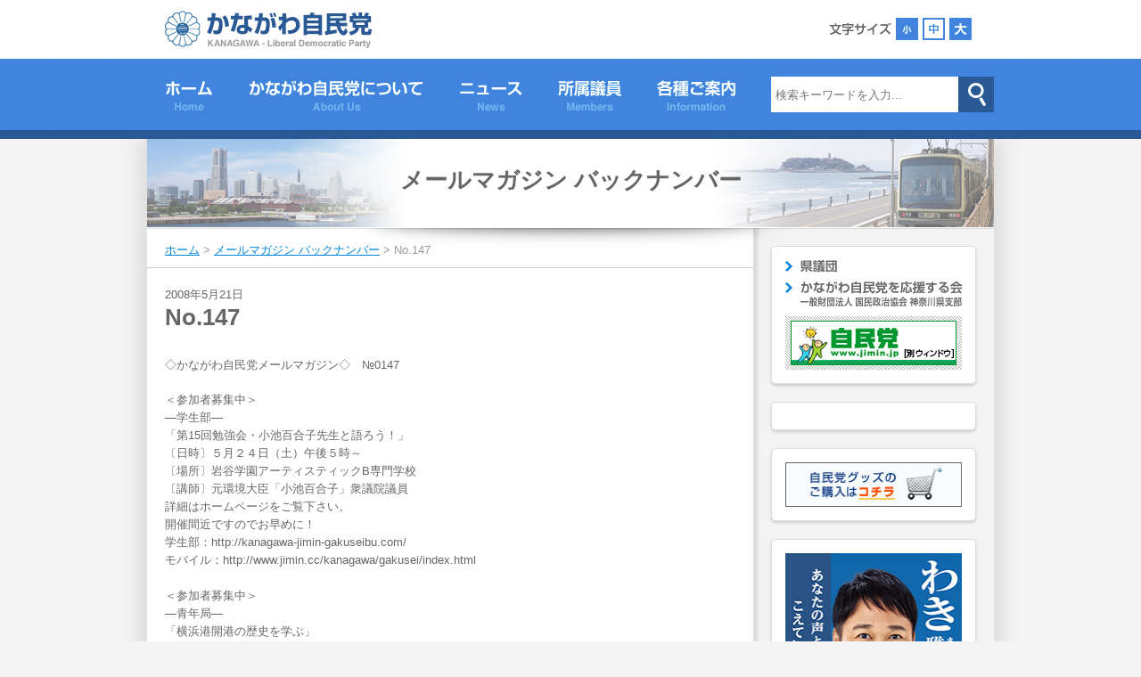

--- FILE ---
content_type: text/html; charset=UTF-8
request_url: https://www.kanagawa-jimin.jp/mailmag-backnumber/no-147/
body_size: 33380
content:
<!DOCTYPE html PUBLIC "-//W3C//DTD XHTML 1.0 Transitional//EN" "http://www.w3.org/TR/xhtml1/DTD/xhtml1-transitional.dtd">
<html xmlns="http://www.w3.org/1999/xhtml" lang="ja" xml:lang="ja" xmlns:og="http://ogp.me/ns#" xmlns:fb="http://www.facebook.com/2008/fbml" xmlns:fb="http://ogp.me/ns/fb#">
<head>
<meta http-equiv="Content-Type" content="text/html; charset=UTF-8" />
<title>No.147 | かながわ自民党</title>
<meta http-equiv="Content-Script-Type" content="text/javascript" />
<meta http-equiv="Content-Style-Type" content="text/css" />
<meta http-equiv="Imagetoolbar" content="no" />
<meta name="keywords" content="かながわ自民党,神奈川自民党,自民党神奈川県連,自民党">
<meta name="description" content="自由民主党神奈川県支部連合会の公式サイトです。">
<link href="/images/favicon.ico" rel="shortcut icon" type="image/x-icon">
<link rel="stylesheet" href="https://www.kanagawa-jimin.jp/cms/wp-content/themes/kanagawa-jimin/style.css" type="text/css" />
<link rel="stylesheet" href="/css/import.css?ver=20210917" type="text/css" />
<link rel="stylesheet" href="https://use.fontawesome.com/releases/v5.0.13/css/all.css" integrity="sha384-DNOHZ68U8hZfKXOrtjWvjxusGo9WQnrNx2sqG0tfsghAvtVlRW3tvkXWZh58N9jp" crossorigin="anonymous">
<script type="text/javascript" src="/js/onoff-rollover.js"></script>
<script type="text/javascript" src="/js/scrollsmoothly.js"></script>
<script type="text/javascript" src="/js/rollover.js"></script>
<script type="text/javascript" src="//ajax.googleapis.com/ajax/libs/jquery/1.4.2/jquery.min.js"></script>
<script type='text/javascript' src='/js/jquery.hoverIntent.minified.js'></script>
<script type='text/javascript' src='/js/jquery.dcmegamenu.1.3.3.js'></script>
<script type='text/javascript' src="/js/font-size.js"></script>
<script type="text/javascript">
$(document).ready(function($){
	$('#megaGmenu .sub').css('display', 'none');
	$('#megaGmenu').dcMegaMenu({
		rowItems: '5',
		speed: 'fast',
		effect: 'slide'
		//event: 'click'
	});
});
</script>


<meta name='robots' content='max-image-preview:large' />
<link rel="alternate" type="application/rss+xml" title="かながわ自民党 &raquo; No.147 のコメントのフィード" href="https://www.kanagawa-jimin.jp/mailmag-backnumber/no-147/feed/" />
<script type="text/javascript">
window._wpemojiSettings = {"baseUrl":"https:\/\/s.w.org\/images\/core\/emoji\/14.0.0\/72x72\/","ext":".png","svgUrl":"https:\/\/s.w.org\/images\/core\/emoji\/14.0.0\/svg\/","svgExt":".svg","source":{"concatemoji":"https:\/\/www.kanagawa-jimin.jp\/cms\/wp-includes\/js\/wp-emoji-release.min.js?ver=6.2.8"}};
/*! This file is auto-generated */
!function(e,a,t){var n,r,o,i=a.createElement("canvas"),p=i.getContext&&i.getContext("2d");function s(e,t){p.clearRect(0,0,i.width,i.height),p.fillText(e,0,0);e=i.toDataURL();return p.clearRect(0,0,i.width,i.height),p.fillText(t,0,0),e===i.toDataURL()}function c(e){var t=a.createElement("script");t.src=e,t.defer=t.type="text/javascript",a.getElementsByTagName("head")[0].appendChild(t)}for(o=Array("flag","emoji"),t.supports={everything:!0,everythingExceptFlag:!0},r=0;r<o.length;r++)t.supports[o[r]]=function(e){if(p&&p.fillText)switch(p.textBaseline="top",p.font="600 32px Arial",e){case"flag":return s("\ud83c\udff3\ufe0f\u200d\u26a7\ufe0f","\ud83c\udff3\ufe0f\u200b\u26a7\ufe0f")?!1:!s("\ud83c\uddfa\ud83c\uddf3","\ud83c\uddfa\u200b\ud83c\uddf3")&&!s("\ud83c\udff4\udb40\udc67\udb40\udc62\udb40\udc65\udb40\udc6e\udb40\udc67\udb40\udc7f","\ud83c\udff4\u200b\udb40\udc67\u200b\udb40\udc62\u200b\udb40\udc65\u200b\udb40\udc6e\u200b\udb40\udc67\u200b\udb40\udc7f");case"emoji":return!s("\ud83e\udef1\ud83c\udffb\u200d\ud83e\udef2\ud83c\udfff","\ud83e\udef1\ud83c\udffb\u200b\ud83e\udef2\ud83c\udfff")}return!1}(o[r]),t.supports.everything=t.supports.everything&&t.supports[o[r]],"flag"!==o[r]&&(t.supports.everythingExceptFlag=t.supports.everythingExceptFlag&&t.supports[o[r]]);t.supports.everythingExceptFlag=t.supports.everythingExceptFlag&&!t.supports.flag,t.DOMReady=!1,t.readyCallback=function(){t.DOMReady=!0},t.supports.everything||(n=function(){t.readyCallback()},a.addEventListener?(a.addEventListener("DOMContentLoaded",n,!1),e.addEventListener("load",n,!1)):(e.attachEvent("onload",n),a.attachEvent("onreadystatechange",function(){"complete"===a.readyState&&t.readyCallback()})),(e=t.source||{}).concatemoji?c(e.concatemoji):e.wpemoji&&e.twemoji&&(c(e.twemoji),c(e.wpemoji)))}(window,document,window._wpemojiSettings);
</script>
<style type="text/css">
img.wp-smiley,
img.emoji {
	display: inline !important;
	border: none !important;
	box-shadow: none !important;
	height: 1em !important;
	width: 1em !important;
	margin: 0 0.07em !important;
	vertical-align: -0.1em !important;
	background: none !important;
	padding: 0 !important;
}
</style>
	<link rel='stylesheet' id='wp-block-library-css' href='https://www.kanagawa-jimin.jp/cms/wp-includes/css/dist/block-library/style.min.css?ver=6.2.8' type='text/css' media='all' />
<link rel='stylesheet' id='classic-theme-styles-css' href='https://www.kanagawa-jimin.jp/cms/wp-includes/css/classic-themes.min.css?ver=6.2.8' type='text/css' media='all' />
<style id='global-styles-inline-css' type='text/css'>
body{--wp--preset--color--black: #000000;--wp--preset--color--cyan-bluish-gray: #abb8c3;--wp--preset--color--white: #ffffff;--wp--preset--color--pale-pink: #f78da7;--wp--preset--color--vivid-red: #cf2e2e;--wp--preset--color--luminous-vivid-orange: #ff6900;--wp--preset--color--luminous-vivid-amber: #fcb900;--wp--preset--color--light-green-cyan: #7bdcb5;--wp--preset--color--vivid-green-cyan: #00d084;--wp--preset--color--pale-cyan-blue: #8ed1fc;--wp--preset--color--vivid-cyan-blue: #0693e3;--wp--preset--color--vivid-purple: #9b51e0;--wp--preset--gradient--vivid-cyan-blue-to-vivid-purple: linear-gradient(135deg,rgba(6,147,227,1) 0%,rgb(155,81,224) 100%);--wp--preset--gradient--light-green-cyan-to-vivid-green-cyan: linear-gradient(135deg,rgb(122,220,180) 0%,rgb(0,208,130) 100%);--wp--preset--gradient--luminous-vivid-amber-to-luminous-vivid-orange: linear-gradient(135deg,rgba(252,185,0,1) 0%,rgba(255,105,0,1) 100%);--wp--preset--gradient--luminous-vivid-orange-to-vivid-red: linear-gradient(135deg,rgba(255,105,0,1) 0%,rgb(207,46,46) 100%);--wp--preset--gradient--very-light-gray-to-cyan-bluish-gray: linear-gradient(135deg,rgb(238,238,238) 0%,rgb(169,184,195) 100%);--wp--preset--gradient--cool-to-warm-spectrum: linear-gradient(135deg,rgb(74,234,220) 0%,rgb(151,120,209) 20%,rgb(207,42,186) 40%,rgb(238,44,130) 60%,rgb(251,105,98) 80%,rgb(254,248,76) 100%);--wp--preset--gradient--blush-light-purple: linear-gradient(135deg,rgb(255,206,236) 0%,rgb(152,150,240) 100%);--wp--preset--gradient--blush-bordeaux: linear-gradient(135deg,rgb(254,205,165) 0%,rgb(254,45,45) 50%,rgb(107,0,62) 100%);--wp--preset--gradient--luminous-dusk: linear-gradient(135deg,rgb(255,203,112) 0%,rgb(199,81,192) 50%,rgb(65,88,208) 100%);--wp--preset--gradient--pale-ocean: linear-gradient(135deg,rgb(255,245,203) 0%,rgb(182,227,212) 50%,rgb(51,167,181) 100%);--wp--preset--gradient--electric-grass: linear-gradient(135deg,rgb(202,248,128) 0%,rgb(113,206,126) 100%);--wp--preset--gradient--midnight: linear-gradient(135deg,rgb(2,3,129) 0%,rgb(40,116,252) 100%);--wp--preset--duotone--dark-grayscale: url('#wp-duotone-dark-grayscale');--wp--preset--duotone--grayscale: url('#wp-duotone-grayscale');--wp--preset--duotone--purple-yellow: url('#wp-duotone-purple-yellow');--wp--preset--duotone--blue-red: url('#wp-duotone-blue-red');--wp--preset--duotone--midnight: url('#wp-duotone-midnight');--wp--preset--duotone--magenta-yellow: url('#wp-duotone-magenta-yellow');--wp--preset--duotone--purple-green: url('#wp-duotone-purple-green');--wp--preset--duotone--blue-orange: url('#wp-duotone-blue-orange');--wp--preset--font-size--small: 13px;--wp--preset--font-size--medium: 20px;--wp--preset--font-size--large: 36px;--wp--preset--font-size--x-large: 42px;--wp--preset--spacing--20: 0.44rem;--wp--preset--spacing--30: 0.67rem;--wp--preset--spacing--40: 1rem;--wp--preset--spacing--50: 1.5rem;--wp--preset--spacing--60: 2.25rem;--wp--preset--spacing--70: 3.38rem;--wp--preset--spacing--80: 5.06rem;--wp--preset--shadow--natural: 6px 6px 9px rgba(0, 0, 0, 0.2);--wp--preset--shadow--deep: 12px 12px 50px rgba(0, 0, 0, 0.4);--wp--preset--shadow--sharp: 6px 6px 0px rgba(0, 0, 0, 0.2);--wp--preset--shadow--outlined: 6px 6px 0px -3px rgba(255, 255, 255, 1), 6px 6px rgba(0, 0, 0, 1);--wp--preset--shadow--crisp: 6px 6px 0px rgba(0, 0, 0, 1);}:where(.is-layout-flex){gap: 0.5em;}body .is-layout-flow > .alignleft{float: left;margin-inline-start: 0;margin-inline-end: 2em;}body .is-layout-flow > .alignright{float: right;margin-inline-start: 2em;margin-inline-end: 0;}body .is-layout-flow > .aligncenter{margin-left: auto !important;margin-right: auto !important;}body .is-layout-constrained > .alignleft{float: left;margin-inline-start: 0;margin-inline-end: 2em;}body .is-layout-constrained > .alignright{float: right;margin-inline-start: 2em;margin-inline-end: 0;}body .is-layout-constrained > .aligncenter{margin-left: auto !important;margin-right: auto !important;}body .is-layout-constrained > :where(:not(.alignleft):not(.alignright):not(.alignfull)){max-width: var(--wp--style--global--content-size);margin-left: auto !important;margin-right: auto !important;}body .is-layout-constrained > .alignwide{max-width: var(--wp--style--global--wide-size);}body .is-layout-flex{display: flex;}body .is-layout-flex{flex-wrap: wrap;align-items: center;}body .is-layout-flex > *{margin: 0;}:where(.wp-block-columns.is-layout-flex){gap: 2em;}.has-black-color{color: var(--wp--preset--color--black) !important;}.has-cyan-bluish-gray-color{color: var(--wp--preset--color--cyan-bluish-gray) !important;}.has-white-color{color: var(--wp--preset--color--white) !important;}.has-pale-pink-color{color: var(--wp--preset--color--pale-pink) !important;}.has-vivid-red-color{color: var(--wp--preset--color--vivid-red) !important;}.has-luminous-vivid-orange-color{color: var(--wp--preset--color--luminous-vivid-orange) !important;}.has-luminous-vivid-amber-color{color: var(--wp--preset--color--luminous-vivid-amber) !important;}.has-light-green-cyan-color{color: var(--wp--preset--color--light-green-cyan) !important;}.has-vivid-green-cyan-color{color: var(--wp--preset--color--vivid-green-cyan) !important;}.has-pale-cyan-blue-color{color: var(--wp--preset--color--pale-cyan-blue) !important;}.has-vivid-cyan-blue-color{color: var(--wp--preset--color--vivid-cyan-blue) !important;}.has-vivid-purple-color{color: var(--wp--preset--color--vivid-purple) !important;}.has-black-background-color{background-color: var(--wp--preset--color--black) !important;}.has-cyan-bluish-gray-background-color{background-color: var(--wp--preset--color--cyan-bluish-gray) !important;}.has-white-background-color{background-color: var(--wp--preset--color--white) !important;}.has-pale-pink-background-color{background-color: var(--wp--preset--color--pale-pink) !important;}.has-vivid-red-background-color{background-color: var(--wp--preset--color--vivid-red) !important;}.has-luminous-vivid-orange-background-color{background-color: var(--wp--preset--color--luminous-vivid-orange) !important;}.has-luminous-vivid-amber-background-color{background-color: var(--wp--preset--color--luminous-vivid-amber) !important;}.has-light-green-cyan-background-color{background-color: var(--wp--preset--color--light-green-cyan) !important;}.has-vivid-green-cyan-background-color{background-color: var(--wp--preset--color--vivid-green-cyan) !important;}.has-pale-cyan-blue-background-color{background-color: var(--wp--preset--color--pale-cyan-blue) !important;}.has-vivid-cyan-blue-background-color{background-color: var(--wp--preset--color--vivid-cyan-blue) !important;}.has-vivid-purple-background-color{background-color: var(--wp--preset--color--vivid-purple) !important;}.has-black-border-color{border-color: var(--wp--preset--color--black) !important;}.has-cyan-bluish-gray-border-color{border-color: var(--wp--preset--color--cyan-bluish-gray) !important;}.has-white-border-color{border-color: var(--wp--preset--color--white) !important;}.has-pale-pink-border-color{border-color: var(--wp--preset--color--pale-pink) !important;}.has-vivid-red-border-color{border-color: var(--wp--preset--color--vivid-red) !important;}.has-luminous-vivid-orange-border-color{border-color: var(--wp--preset--color--luminous-vivid-orange) !important;}.has-luminous-vivid-amber-border-color{border-color: var(--wp--preset--color--luminous-vivid-amber) !important;}.has-light-green-cyan-border-color{border-color: var(--wp--preset--color--light-green-cyan) !important;}.has-vivid-green-cyan-border-color{border-color: var(--wp--preset--color--vivid-green-cyan) !important;}.has-pale-cyan-blue-border-color{border-color: var(--wp--preset--color--pale-cyan-blue) !important;}.has-vivid-cyan-blue-border-color{border-color: var(--wp--preset--color--vivid-cyan-blue) !important;}.has-vivid-purple-border-color{border-color: var(--wp--preset--color--vivid-purple) !important;}.has-vivid-cyan-blue-to-vivid-purple-gradient-background{background: var(--wp--preset--gradient--vivid-cyan-blue-to-vivid-purple) !important;}.has-light-green-cyan-to-vivid-green-cyan-gradient-background{background: var(--wp--preset--gradient--light-green-cyan-to-vivid-green-cyan) !important;}.has-luminous-vivid-amber-to-luminous-vivid-orange-gradient-background{background: var(--wp--preset--gradient--luminous-vivid-amber-to-luminous-vivid-orange) !important;}.has-luminous-vivid-orange-to-vivid-red-gradient-background{background: var(--wp--preset--gradient--luminous-vivid-orange-to-vivid-red) !important;}.has-very-light-gray-to-cyan-bluish-gray-gradient-background{background: var(--wp--preset--gradient--very-light-gray-to-cyan-bluish-gray) !important;}.has-cool-to-warm-spectrum-gradient-background{background: var(--wp--preset--gradient--cool-to-warm-spectrum) !important;}.has-blush-light-purple-gradient-background{background: var(--wp--preset--gradient--blush-light-purple) !important;}.has-blush-bordeaux-gradient-background{background: var(--wp--preset--gradient--blush-bordeaux) !important;}.has-luminous-dusk-gradient-background{background: var(--wp--preset--gradient--luminous-dusk) !important;}.has-pale-ocean-gradient-background{background: var(--wp--preset--gradient--pale-ocean) !important;}.has-electric-grass-gradient-background{background: var(--wp--preset--gradient--electric-grass) !important;}.has-midnight-gradient-background{background: var(--wp--preset--gradient--midnight) !important;}.has-small-font-size{font-size: var(--wp--preset--font-size--small) !important;}.has-medium-font-size{font-size: var(--wp--preset--font-size--medium) !important;}.has-large-font-size{font-size: var(--wp--preset--font-size--large) !important;}.has-x-large-font-size{font-size: var(--wp--preset--font-size--x-large) !important;}
.wp-block-navigation a:where(:not(.wp-element-button)){color: inherit;}
:where(.wp-block-columns.is-layout-flex){gap: 2em;}
.wp-block-pullquote{font-size: 1.5em;line-height: 1.6;}
</style>
<link rel='stylesheet' id='fancybox-css' href='https://www.kanagawa-jimin.jp/cms/wp-content/plugins/easy-fancybox/fancybox/1.5.4/jquery.fancybox.min.css?ver=6.2.8' type='text/css' media='screen' />
<style id='fancybox-inline-css' type='text/css'>
#fancybox-outer{background:#fff}#fancybox-content{background:#fff;border-color:#fff;color:inherit;}
</style>
<link rel='stylesheet' id='ssp-flexslider-css-css' href='https://www.kanagawa-jimin.jp/cms/wp-content/plugins/simple-slider-ssp/views/ssp_skins/default/lib/flexslider.css?ver=1.4' type='text/css' media='all' />
<!--n2css--><script type='text/javascript' src='https://www.kanagawa-jimin.jp/cms/wp-includes/js/jquery/jquery.min.js?ver=3.6.4' id='jquery-core-js'></script>
<script type='text/javascript' src='https://www.kanagawa-jimin.jp/cms/wp-includes/js/jquery/jquery-migrate.min.js?ver=3.4.0' id='jquery-migrate-js'></script>
<script type='text/javascript' src='https://www.kanagawa-jimin.jp/cms/wp-content/plugins/simple-slider-ssp/views/ssp_skins/default/lib/jquery.flexslider-min.js?ver=1.4' id='ssp-flexslider-js'></script>
<link rel="https://api.w.org/" href="https://www.kanagawa-jimin.jp/wp-json/" /><link rel="alternate" type="application/json" href="https://www.kanagawa-jimin.jp/wp-json/wp/v2/posts/1214" /><link rel="canonical" href="https://www.kanagawa-jimin.jp/mailmag-backnumber/no-147/" />
<link rel='shortlink' href='https://www.kanagawa-jimin.jp/?p=1214' />
<link rel="alternate" type="application/json+oembed" href="https://www.kanagawa-jimin.jp/wp-json/oembed/1.0/embed?url=https%3A%2F%2Fwww.kanagawa-jimin.jp%2Fmailmag-backnumber%2Fno-147%2F" />
<link rel="alternate" type="text/xml+oembed" href="https://www.kanagawa-jimin.jp/wp-json/oembed/1.0/embed?url=https%3A%2F%2Fwww.kanagawa-jimin.jp%2Fmailmag-backnumber%2Fno-147%2F&#038;format=xml" />
<script>
  (function(i,s,o,g,r,a,m){i['GoogleAnalyticsObject']=r;i[r]=i[r]||function(){
  (i[r].q=i[r].q||[]).push(arguments)},i[r].l=1*new Date();a=s.createElement(o),
  m=s.getElementsByTagName(o)[0];a.async=1;a.src=g;m.parentNode.insertBefore(a,m)
  })(window,document,'script','//www.google-analytics.com/analytics.js','ga');

  ga('create', 'UA-40259887-18', 'auto');
  ga('send', 'pageview');

</script><meta property="og:title" content="No.147" />
<meta property="og:site_name" content="かながわ自民党" />
<meta property="og:description" content=" ◇かながわ自民党メールマガジン◇　№0147 ＜参加者募集中＞ ―学生部― 「第15回勉強会・小池百合子先生と語ろう！」 〔日時〕５月２４日（土）午後５時～ 〔場所〕岩谷学園アーティ..." />
<meta property="og:type" content="article" />
<meta property="og:url" content="https://www.kanagawa-jimin.jp/mailmag-backnumber/no-147/" />
<meta property="og:image" content="https://www.kanagawa-jimin.jp/images/ogp.jpg" />
<meta property="fb:app_id" content="873563936006131" />

</head>
<body data-rsssl=1 class="post-template-default single single-post postid-1214 single-format-standard">

<div id="fb-root"></div>
<script>(function(d, s, id) {
  var js, fjs = d.getElementsByTagName(s)[0];
  if (d.getElementById(id)) return;
  js = d.createElement(s); js.id = id;
  js.src = "//connect.facebook.net/ja_JP/sdk.js#xfbml=1&appId=873563936006131&version=v2.0";
  fjs.parentNode.insertBefore(js, fjs);
}(document, 'script', 'facebook-jssdk'));</script>

<div id="header_wrapper">
	<div class="content_inner">
		<div class="logo">
			<h1><a href="/"><img src="/images/common/logo.png" width="232" height="42" alt="かながわ自民党" /></a></h1>
		</div>
		<div class="fontsize">
			<div class="label">
				<img src="/images/common/label_fontsize.png" width="70" height="25" alt="文字サイズ" />
			</div>
			<ul id="fontSize">
				<li class="small">小</li>
				<li class="middle current">中</li>
				<li class="large">大</li>
			</ul>
		</div>
	</div>
</div>
<div id="gnav_wrapper">
	<div class="content_inner">
		<ul id="megaGmenu" class="mega-menu">
			<li class="home"><a href="/" class="gn">ホーム</a></li>
			<li class="about"><a class="gn">かながわ自民党について></a>
				<ul>
						<li class="about_01"><a href="/team_jimin/">チーム自民党神奈川県連</a>
							<ul>
								<li><a href="/team_jimin/">役員一覧表</a></li>
							</ul>
							<!--ul>
								<li class="about_0101"><a href="/team_jimin/"><img src="/images/common/team-k_icon.jpg" width="170" height="120" alt="チーム自民党神奈川県連" /></a></li>
							</ul-->
						</li>
						<li class="about_02"><a href="/seinen/">青年局</a>
							<ul>
								<li><a href="/seinen/aisatsu/">青年局長挨拶</a></li>
								<li><a href="/seinen/vc/">ビジョン・コンセプト</a></li>
								<li><a href="/seinen/schedule/">年間スケジュール</a></li>
								<li><a href="/seinen/seinen-member/">メンバー募集<br />イベント申し込み</a></li>
							</ul>
						</li>
						<li class="about_03"><a href="/gakuseibu/">学生部</a>
							<ul>
								<li><a href="/gakuseibu/schedule/">年間スケジュール</a></li>
								<li><a href="/gakuseibu/history/">歴代の主な活動</a></li>
								<li><a href="/gakuseibu/gakusei-event/">各種お申し込み</a></li>
							</ul>
						</li>
						<li class="about_04"><a href="/josei/">女性局</a>
							<ul>
								<li><a href="/josei/happy-p/">子どもHAPPYプロジェクト</a></li>
								<li><a href="/josei/happy-p-survey/">子どもHAPPYプロジェクト<br />アンケート</a></li>
							</ul>
						</li>
						<!--li class="about_05"><a href="/40years/">40歳代組織</a>
							<ul>
								<li><a href="/40years/aim/">40歳代組織の目標・趣旨</a></li>
								<li><a href="/40years/40-member/">担当議員紹介</a></li>
								<li><a href="/40years/application/">40歳代自民党募集要項</a></li>
							</ul>
						</li-->
				</ul>
			</li>
			<li class="news"><a href="/category/news/" class="gn">ニュース</a>
				<ul>
					<li class="news_01"><a href="/category/news/kenren-news/">県連情報</a></li>
					<li class="news_02"><a href="/category/news/senkyo-news/">選挙情報</a></li>
					<li class="news_03"><a href="/category/news/seinen-news/">青年局ニュース</a></li>
					<li class="news_04"><a href="/category/news/gakuseibu-news/">学生部ニュース</a></li>
					<li class="news_05"><a href="/category/news/josei-news/">女性局ニュース</a></li>
					<!--li class="news_06"><a href="/category/news/40years/">40歳組織活動報告</a></li-->
				</ul>
			</li>
			<li class="member"><a class="gn">所属議員</a>
				<ul>
					<li class="member_01"><a href="/category/kokugi/">国会議員・支部長</a></li>
					<li class="member_02"><a href="/category/kengi/">県議会議員</a></li>
					<li class="member_03"><a href="/category/shigi/">政令市議会議員・かながわ自民党市町村議員協議会</a></li>
				</ul>

			</li>
			<li class="guide"><a class="gn">各種ご案内</a>
				<ul>
					<li class="guide_01"><a href="/nyutou/">入党案内</a></li>
					<li class="guide_02"><a href="/kikansi/">機関誌案内</a></li>
					<li class="guide_03"><a href="/siryouseikyu/">資料請求</a></li>
					<!--li class="guide_04"><a href="/mail-magazine/">メルマガ登録・解除</a></li-->
					<li class="guide_05"><a href="/kokuseikyo/" target="_blank">神奈川県自民党を応援する会</a></li>
				</ul>
			</li>
		</ul>
		<div class="searchbox">
			<form role="search" method="get" id="searchform" action="https://www.kanagawa-jimin.jp/">
	<input name="s" type="text" class="input" id="s" placeholder="検索キーワードを入力..." value="" size="10" /><input type="submit" value="" id="searchsubmit" class="btn" />
</form>		</div>
	</div>
</div>
<div id="main_wrapper">
	<div class="content_inner">
		<div class="layout_pagemv">
			<h2 class="archive_title">
				<ul class="post-categories">
	<li><a href="https://www.kanagawa-jimin.jp/category/mailmag-backnumber/" rel="category tag">メールマガジン バックナンバー</a></li></ul>			</h2>
		</div>
		<div class="layout_main">
			<div class="block_breadcrumbs">
				<!-- Breadcrumb NavXT 7.2.0 -->
<span typeof="v:Breadcrumb"><a rel="v:url" property="v:title" title="Go to かながわ自民党." href="https://www.kanagawa-jimin.jp" class="home">ホーム</a></span> &gt; <span typeof="v:Breadcrumb"><a rel="v:url" property="v:title" title="Go to the メールマガジン バックナンバー category archives." href="https://www.kanagawa-jimin.jp/category/mailmag-backnumber/" class="taxonomy category">メールマガジン バックナンバー</a></span> &gt; <span typeof="v:Breadcrumb"><span property="v:title">No.147</span></span>			</div>
			<div class="block_entrybody" style="">
				
															
						<div class="entrymeta">
							<div class="cat_label">
																</div>
							<div class="date">
								2008年5月21日							</div>
							<h1>No.147														</h1>
						</div>
						
						<div class="entrybody">
							<p>◇かながわ自民党メールマガジン◇　№0147</p>
<p>＜参加者募集中＞<br />
―学生部―<br />
「第15回勉強会・小池百合子先生と語ろう！」<br />
〔日時〕５月２４日（土）午後５時～<br />
〔場所〕岩谷学園アーティスティックB専門学校<br />
〔講師〕元環境大臣「小池百合子」衆議院議員<br />
詳細はホームページをご覧下さい。<br />
開催間近ですのでお早めに！<br />
学生部：http://kanagawa-jimin-gakuseibu.com/<br />
モバイル：http://www.jimin.cc/kanagawa/gakusei/index.html</p>
<p>＜参加者募集中＞<br />
―青年局―<br />
「横浜港開港の歴史を学ぶ」<br />
〔日時〕６月２日（月）午後７時～<br />
〔場所〕横浜港<br />
本年の活動計画（案）はホームページをご覧下さい。<br />
メンバー大募集！かながわ自民党を一緒に盛り上げよう。<br />
青年局：https://www.kanagawa-jimin.jp/introduction/seinen.html</p>
<p>＜参加者募集中＞<br />
―女性局―<br />
「女性のための政治セミナー」<br />
〔日時〕６月１１日（水）午後２時～<br />
〔場所〕パシフィコ横浜・国立大ホールにてを開催いたします。<br />
〔講師〕元自民党総裁「小泉純一郎」衆議院議員<br />
〔参加費〕２，０００円<br />
詳細はホームページをご覧下さい。</p>
<p>―県議会―<br />
５月１６日、神奈川県議会５月臨時会が開会いたしました。<br />
本臨時会は、平成２０年度の県議会議長・副議長をはじめ、議会運営委員会や常任委<br />
員会、特別委員会などの構成委員を決定します。</p>
<p>―学生部―<br />
５月１８日、５月定例会を開催し、２４日に開催する第１５回勉強会について最終的<br />
な打ち合わせを行いました。</p>
<p>―広報本部―<br />
５月１９日、広報本部打ち合わせ会議を行い、県連独自の機関紙発行について了承さ<br />
れました。<br />
掲載内容などについては小委員会を設置して６月中旬発行を目指し、協議を進めてい<br />
きます。</p>
<p>―女性局―<br />
５月２２日、「女性のための政治セミナー（６／１１）」開催にあたり、第２回実行<br />
委員会を開催します。<br />
プログラムやスタッフの配置など最終的な打ち合わせを行います。</p>
						</div>
							
														
			</div>
			
		</div>
		<div class="layout_side">
	
		
	<div class="widget_type1 link">
		<div class="inner">
			<ul class="list">
				<li><a href="http://www.kanagawajimin.jp/" target="_blank"><img src="/images/common/side_link_01.png" width="58" height="14" alt="県議団" /></a></li>
				<li><a href="/kokuseikyo/top.html"><img src="/images/common/side_link_03.png?v=20170818" width="199" height="29" alt="かながわ自民党を応援する会" /></a></li>
			</ul>
			<ul class="banner">
				<li><a href="https://www.jimin.jp/" target="_blank"><img src="/images/common/side_ban_02.jpg" width="186" height="50" alt="自民党" /></a></li>
			</ul>
		</div>
	</div>
	<div class="widget_type1 fblikebox">
		<div class="inner">
			<div class="fb-like-box" data-href="https://www.facebook.com/Kanagawajimin" data-width="200" data-colorscheme="light" data-show-faces="true" data-header="true" data-stream="false" data-show-border="false"></div>
		</div>
	</div>
	<div class="widget_type1 free"><div class="inner"><a href="/goods/" target="_self" class="widget_sp_image-image-link"><img width="200" height="50" class="attachment-full" style="max-width: 100%;" src="https://www.kanagawa-jimin.jp/cms/wp-content/uploads/2014/07/1bb9ea9354e2864c7a16c8c3ef1c3178.jpg" /></a></div></div><div class="widget_type1 free"><div class="inner"><a href="https://waki.link/" target="_blank" class="widget_sp_image-image-link"><img width="200" height="200" alt="わき雅昭" class="attachment-full" style="max-width: 100%;" srcset="https://www.kanagawa-jimin.jp/cms/wp-content/uploads/2024/12/2acab53c3cb76bb5b9b62f8460f1531e.jpg 200w, https://www.kanagawa-jimin.jp/cms/wp-content/uploads/2024/12/2acab53c3cb76bb5b9b62f8460f1531e-80x80.jpg 80w" sizes="(max-width: 200px) 100vw, 200px" src="https://www.kanagawa-jimin.jp/cms/wp-content/uploads/2024/12/2acab53c3cb76bb5b9b62f8460f1531e.jpg" /></a></div></div><div class="widget_type1 free"><div class="inner"><a href="http://www.miharajunco.org/" target="_blank" class="widget_sp_image-image-link"><img width="200" height="200" alt="三原じゅん子" class="attachment-200x200" style="max-width: 100%;" src="https://www.kanagawa-jimin.jp/cms/wp-content/uploads/2022/12/mihara.jpg" /></a></div></div><div class="widget_type1 free"><div class="inner"><a href="https://asao.net/" target="_blank" class="widget_sp_image-image-link"><img width="200" height="200" alt="あさお慶一郎" class="attachment-full" style="max-width: 100%;" srcset="https://www.kanagawa-jimin.jp/cms/wp-content/uploads/2024/03/asao-200.jpg 200w, https://www.kanagawa-jimin.jp/cms/wp-content/uploads/2024/03/asao-200-80x80.jpg 80w" sizes="(max-width: 200px) 100vw, 200px" src="https://www.kanagawa-jimin.jp/cms/wp-content/uploads/2024/03/asao-200.jpg" /></a></div></div>
</div>	</div>
</div>

<div id="footer_wrapper">
	<div class="content_inner">
		<div class="menu">
			<a href="/">かながわ自民党ホーム</a> ｜ <a href="/access/">アクセス</a> ｜ <a href="/link/">リンク集</a> ｜ <a href="/iken/">ご意見フォーム</a><br />
			<a href="/sitepolicy/">このサイトについて</a> ｜ <a href="/privacypolicy/">個人情報の取り扱いについて</a><br />
			<span class="copyright">Copyright&copy; 2026 "KANAGAWA-LDP". All right reserved.</span>
		</div>
		<div class="snslink">
			<ul>
				<li><a href="/feed/"><img src="/images/common/icon_rss.png" width="17" height="18" alt="RSS" /></a></li>
				<li><a href="https://www.facebook.com/Kanagawajimin" target="_blank"><img src="/images/common/icon_facebook.png" width="10" height="21" alt="Facebook" /></a></li>
				<li><a href="https://twitter.com/kanagawajiminto" target="_blank"><img src="/images/common/icon_twitter.png" width="20" height="17" alt="Twitter" /></a></li>
				<li><a href="https://www.youtube.com/user/kanagawajimintou" target="_blank"><img src="/images/common/icon_youtube.png" width="18" height="22" alt="Youtube" /></a></li>
			</ul>
		</div>
		<div class="pagetop">
			<a href="#header_wrapper"><img src="/images/common/btn_pagetop.png" width="70" height="35" alt="ページの先頭へ移動する" /></a>
		</div>
	</div>
</div>

<script type='text/javascript' src='https://www.kanagawa-jimin.jp/cms/wp-content/plugins/easy-fancybox/fancybox/1.5.4/jquery.fancybox.min.js?ver=6.2.8' id='jquery-fancybox-js'></script>
<script type='text/javascript' id='jquery-fancybox-js-after'>
var fb_timeout, fb_opts={'overlayShow':true,'hideOnOverlayClick':true,'showCloseButton':true,'margin':20,'enableEscapeButton':true,'autoScale':true };
if(typeof easy_fancybox_handler==='undefined'){
var easy_fancybox_handler=function(){
jQuery([".nolightbox","a.wp-block-fileesc_html__button","a.pin-it-button","a[href*='pinterest.com\/pin\/create']","a[href*='facebook.com\/share']","a[href*='twitter.com\/share']"].join(',')).addClass('nofancybox');
jQuery('a.fancybox-close').on('click',function(e){e.preventDefault();jQuery.fancybox.close()});
/* IMG */
var fb_IMG_select=jQuery('a[href*=".jpg" i]:not(.nofancybox,li.nofancybox>a),area[href*=".jpg" i]:not(.nofancybox),a[href*=".jpeg" i]:not(.nofancybox,li.nofancybox>a),area[href*=".jpeg" i]:not(.nofancybox),a[href*=".png" i]:not(.nofancybox,li.nofancybox>a),area[href*=".png" i]:not(.nofancybox)');
fb_IMG_select.addClass('fancybox image');
var fb_IMG_sections=jQuery('.gallery,.wp-block-gallery,.tiled-gallery,.wp-block-jetpack-tiled-gallery');
fb_IMG_sections.each(function(){jQuery(this).find(fb_IMG_select).attr('rel','gallery-'+fb_IMG_sections.index(this));});
jQuery('a.fancybox,area.fancybox,.fancybox>a').each(function(){jQuery(this).fancybox(jQuery.extend(true,{},fb_opts,{'transitionIn':'elastic','easingIn':'easeOutBack','transitionOut':'elastic','easingOut':'easeInBack','opacity':false,'hideOnContentClick':false,'titleShow':true,'titlePosition':'over','titleFromAlt':true,'showNavArrows':true,'enableKeyboardNav':true,'cyclic':false}))});
};};
var easy_fancybox_auto=function(){setTimeout(function(){jQuery('a#fancybox-auto,#fancybox-auto>a').first().trigger('click')},1000);};
jQuery(easy_fancybox_handler);jQuery(document).on('post-load',easy_fancybox_handler);
jQuery(easy_fancybox_auto);
</script>
<script type='text/javascript' src='https://www.kanagawa-jimin.jp/cms/wp-content/plugins/easy-fancybox/vendor/jquery.easing.min.js?ver=1.4.1' id='jquery-easing-js'></script>
<script type='text/javascript' src='https://www.kanagawa-jimin.jp/cms/wp-content/plugins/easy-fancybox/vendor/jquery.mousewheel.min.js?ver=3.1.13' id='jquery-mousewheel-js'></script>

</body>
</html>

--- FILE ---
content_type: text/css
request_url: https://www.kanagawa-jimin.jp/cms/wp-content/themes/kanagawa-jimin/style.css
body_size: 223
content:
/*
Theme Name: かながわ自民党
Theme URI: http://www.kanagawa-jimin.jp/
Description: かながわ自民党のベーステーマ
Version: 1.0
Author: かながわ自民党
Author URI: http://www.kanagawa-jimin.jp/
*/



--- FILE ---
content_type: text/css
request_url: https://www.kanagawa-jimin.jp/css/import.css?ver=20210917
body_size: 201
content:
@charset "utf-8";

/* ######メガメニュー###### */
@import url(dcmegamenu.css);

/* ######初期化###### */
@import url(default.css);

/* ######共通###### */
@import url(common.css?v=20210917);

--- FILE ---
content_type: text/css
request_url: https://www.kanagawa-jimin.jp/css/common.css?v=20210917
body_size: 26516
content:
@charset "UTF-8";

body {
	color: #666666;
	text-decoration: none;
	font-weight: normal;
	font-style: normal;
	line-height: 1.5;
	background-color: #f3f3f3;
	text-align: center;
	-webkit-text-size-adjust: none;/*iPhoneなどで文字サイズを自動調整しない*/
	font-size: 0.813em;
}

a:link{
	color: #0086db;
	text-decoration:underline;
}

a:visited{
	color: #0086db;
	text-decoration:underline;
}

a:hover{
	color: #36abf6;
	text-decoration: none;
}

.parent-pageid-7932 a:link,
.page-id-7932 a:link,
.parent-pageid-7937 a:link,
.parent-pageid-7932 a:visited,
.page-id-7932 a:visited,
.parent-pageid-7937 a:visited,
.parent-pageid-7932 a:hover,
.page-id-7932 a:hover
.parent-pageid-7937 a:hover{
	color: #3aaa3e;
}

.img100width {
	width: 100%;
	height: auto;
}

.content_inner {
	width: 950px;
	margin: 0 auto;
	position: relative;
	text-align: left;
}

#header_wrapper {
	width: 100%;
	height: 66px;
	text-align: center;
	overflow: hidden;
	background-color: #fff;
}

#header_wrapper .content_inner {
	overflow: hidden
}

#header_wrapper .logo {
	margin-left: 20px;
	padding: 12px 0;
}

#header_wrapper .fontsize {
	position: absolute;
	top: 20px;
	right: 20px;
	width: 165px;
}

#header_wrapper .fontsize .label {
	position: absolute;
	top: 0;
	left: 0;
}

#header_wrapper .fontsize ul {
	position: absolute;
	top: 0;
	right: 0;
}

#header_wrapper .fontsize ul li {
	float: left;
	width: 25px;
	height: 25px;
	margin-right: 5px;
	cursor: pointer;
	text-indent: -9999px;
}

#header_wrapper .fontsize ul li.small {
	background: url(/images/common/btn_fontsize_s.png) 0 0 no-repeat;
}

#header_wrapper .fontsize ul li.middle {
	background: url(/images/common/btn_fontsize_m.png) 0 0 no-repeat;
}

#header_wrapper .fontsize ul li.large {
	background: url(/images/common/btn_fontsize_l.png) 0 0 no-repeat;
}

#header_wrapper .fontsize ul li.small:hover,
#header_wrapper .fontsize ul li.middle:hover,
#header_wrapper .fontsize ul li.large:hover,
#header_wrapper .fontsize ul li.current {
	background-position: 0 -25px;
}

#gnav_wrapper {
	width: 100%;
	height: 90px;
	background: url(/images/common/gnav_bg.png) top center repeat-x;
	position: relative;
	z-index: 100;
}

#gnav_wrapper li {
	float: left;
	height: 90px;
}

#gnav_wrapper li a {
	height: 90px;
	display: block;
	text-indent: -9999px;
}

#gnav_wrapper li.home {
	width: 94px;
}
#gnav_wrapper li.home a {
	width: 94px;
	background: url(/images/common/gnav_01.png) 0 0 no-repeat;
}

#gnav_wrapper li.about {
	width: 236px;
}
#gnav_wrapper li.about a {
	width: 236px;
	background: url(/images/common/gnav_02.png) 0 0 no-repeat;
}

#gnav_wrapper li.news {
	width: 111px;
}
#gnav_wrapper li.news a {
	width: 111px;
	background: url(/images/common/gnav_03.png) 0 0 no-repeat;
}

#gnav_wrapper li.member {
	width: 111px;
}
#gnav_wrapper li.member a {
	width: 111px;
	background: url(/images/common/gnav_04.png) 0 0 no-repeat;
}

#gnav_wrapper li.guide {
	width: 128px;
}
#gnav_wrapper li.guide a {
	width: 128px;
	background: url(/images/common/gnav_05.png) 0 0 no-repeat;
}

#gnav_wrapper li.home li a,
#gnav_wrapper li.about li a,
#gnav_wrapper li.news li a,
#gnav_wrapper li.member li a,
#gnav_wrapper li.guide li a {
	background-image: none;
}

#gnav_wrapper li.mega-hover a {
	background-position: 0 -90px;
}

#gnav_wrapper li a:hover {
	background-position: 0 -90px;
}

#gnav_wrapper .searchbox {
	position: absolute;
	top: 20px;
	right: 0;
}

#gnav_wrapper .searchbox .input {
	height: 30px;
	border: 0;
	padding: 5px;
	width: 200px;
	font-size: 1em;
}

#gnav_wrapper .searchbox .btn {
	height: 40px;
	border: 0;
	padding: 0;
	width: 40px;
	background: url(/images/common/btn_search.png) 0 0 no-repeat;
	cursor: pointer;
}

#main_wrapper {
	position: relative;
}

#main_wrapper .content_inner {
	box-shadow: -10px 0 20px #dddddd, 10px 0 20px #dddddd;
	overflow: hidden;
	background: #fff url(/images/common/main_bg.jpg) 0 0 repeat-y;
}

#main_wrapper .layout_mv {
	width: 950px;
	height: 365px;
	background: url(/images/toppage/mv_shadow.png) bottom center no-repeat;
}

#main_wrapper .layout_pagemv {
	width: 950px;
	height: 125px;
	background: url(/images/common/archive_pagetitle_bg_01.png) top center no-repeat;
	position: relative;
}

#main_wrapper .layout_pagemv h2.archive_title,
#main_wrapper .layout_pagemv h1.archive_title {
	position: absolute;
	width: 950px;
	text-align: center;
	top: 30px;
	left: 0;
	font-size: 2em;
	margin: 0;
	padding: 0;
}

#main_wrapper .layout_pagemv h2.archive_title a {
	color: #666;
	text-decoration: none;
}

#main_wrapper .layout_pagemv h2.archive_title span {
	font-size: .85em;
}

#main_wrapper .layout_main,
#main_wrapper .layout_side {
	margin-top: -5px;
}

#main_wrapper .layout_main {
	width: 680px;
	float: left;
}

#main_wrapper .layout_side {
	width: 270px;
	float: left;
}

#main_wrapper .layout_side .widget_sns {
	text-align: center;
	width: auto;
}

#main_wrapper .layout_side .widget_sns .inner {
	margin-top: 0;
}

#main_wrapper .layout_side .widget_sns .facebook,
#main_wrapper .layout_side .widget_sns .twitter {
	display: inline;
	margin: 0 10px;
}

#main_wrapper .layout_side .widget_type1 {
	width: auto;
	border: 1px solid #dddddd;
	border-radius: 5px;
	margin: 0 20px 20px;
	background-color: #fff;
	box-shadow: 0 2px 3px #ccc;
}

#main_wrapper .layout_side .inner {
	margin: 15px;
}

#main_wrapper .layout_side .link .list li {
	margin-bottom: 10px;
}

#main_wrapper .layout_side .link .banner li {
	width: auto;
	background: url(/images/common/side_widget_bg_black.gif) 0 0 repeat;
	text-align: center;
	margin-bottom: 5px;
	padding: 5px 0;
}

#main_wrapper .layout_side .inner .blogparts {
	width: auto;
	background: url(/images/common/side_widget_bg_green.gif) 0 0 repeat;
	padding: 20px;
	margin-bottom: 10px;
}

#main_wrapper .layout_side .blogparts .inner a {
	color: #50ac3d;
}

#footer_wrapper {
	width: 100%;
	height: 125px;
	clear: both;
	background-color: #0086db;
	padding: 0;
	position: relative;
	z-index: 100;
	color: #fff;
}

#footer_wrapper .content_inner {
	height: 125px;
}

#footer_wrapper .pagetop {
	position: absolute;
	top: 0px;
	right: 20px;
}

#footer_wrapper .menu {
	position: absolute;
	top: 30px;
	left: 20px;
	line-height: 1.8;
}

#footer_wrapper .menu a {
	color: #fff;
}

#footer_wrapper .menu .copyright {
	font-size: .9em;
	color: #6cb8f1;
}

#footer_wrapper .snslink {
	position: absolute;
	top: 50px;
	right: 130px;
}

#footer_wrapper .snslink li {
	float: left;
	margin-right: 20px;
}


/*アーカイブページ*/
.pagination {
	clear:both;
	padding:40px 0;
	position:relative;
	line-height:13px;
	width: auto;
	margin: 0 20px;
	font-size: .9em;
}

.pagination span, .pagination a {
	display:block;
	float:left;
	margin: 2px 2px 2px 0;
	padding:6px 9px 5px 9px;
	text-decoration:none;
	width:auto;
	background: #fff;
	border: 1px solid #ddd;
}

.pagination span.status {
	border: none;
}

.pagination a:hover{
	color:#fff;
	background: #0086db;
	border: 1px solid #0086db;
}

.pagination .current{
	padding:6px 9px 5px 9px;
	background: #0086db;
	color:#fff;
}

.block_breadcrumbs {
	padding: 0 20px 10px;
	color: #999;
	border-bottom: 1px solid #ccc;
	margin-top: -5px;
	position: relative;
	z-index: 50;
}

#main_wrapper .layout_main .block_localnav {
	width: auto;
	overflow: hidden;
	background: #efefef;
}

#main_wrapper .layout_main .block_localnav ul {
	width: auto;
	overflow: hidden;
}

#main_wrapper .layout_main .block_localnav li {
	float: left;
}

#main_wrapper .layout_main .block_localnav li a {
	padding: 10px 20px 10px 30px;
	border-right: 1px solid #ccc;
	border-bottom: 1px solid #ccc;
	display: block;
	background: url(/images/common/arrow_02.png) 13px 13px no-repeat;
	font-weight: bold;
}

#main_wrapper .layout_main .block_localnav li a:hover {
	background-color: #fff;
}


/*トップページ*/
#main_wrapper .layout_mv .flexslider {
	position: relative !important;
	border: none;
}

#main_wrapper .layout_mv .flex-control-thumbs {
	position: absolute;
	left: 10px;
	bottom: 14px;
	width: auto !important;
}

#main_wrapper .layout_mv .flex-control-thumbs li {
	width: 105px !important;
	margin: 0 5px !important;
}

#main_wrapper .layout_mv .flex-control-thumbs img {
	width: 120px;
	max-width: 100%;
	height: auto;
	border: 3px solid #ccc;
}

#main_wrapper .layout_mv .flex-control-thumbs img.flex-active {
	border: 3px solid #0086db;
}

#main_wrapper .layout_mv .flex-direction-nav a.flex-next {
	width: 49px;
	height: 49px;
	background: url(/images/toppage/mv_arrow_right.png) 0 0 no-repeat;
	right: 10px;
}

#main_wrapper .layout_mv .flex-direction-nav a.flex-prev {
	width: 49px;
	height: 49px;
	background: url(/images/toppage/mv_arrow_left.png) 0 0 no-repeat;
	left: 10px;
}

#main_wrapper .layout_mv .flex-direction-nav a.flex-prev {
}

#main_wrapper .layout_main .block_newsheadline {
	width: auto;
	padding-bottom: 40px;
	overflow: hidden;
}

#main_wrapper .layout_main .block_newsheadline h2 {
	padding: 0;
	margin: 0;
	position: relative;
	width: 660px;
}

#main_wrapper .layout_main .block_newsheadline h2.pageindex {
	padding: 0 0 0 45px;
	margin: 0;
	position: relative;
	width: 635px;
	height: 40px;
	background: #0086db url(/images/common/icon_rss.png) 20px 10px no-repeat;
	font-size: 1.2em;
	line-height: 40px;
	color: #fff;
}

#main_wrapper .layout_main .block_newsheadline h2 .more_btn {
	position: absolute;
	top: 5px;
	right: 5px;
}

#main_wrapper .layout_main .block_newsheadline .set_news {
	padding: 20px;
	width: auto;
	overflow: hidden;
	border-bottom: 1px dotted #ccc;
}

#main_wrapper .layout_main .block_newsheadline .set_news:nth-child(odd) {
	background-color: #f3f3f3;
}

#main_wrapper .layout_main .block_newsheadline .set_news .thumbnail {
	width: 90px;
	float: left;
}

#main_wrapper .layout_main .block_newsheadline .set_news .text {
	width: 550px;
	float: left;
}

#main_wrapper .layout_main .block_newsheadline .set_news .text .cat_label {
	float: left;
	padding: 0 5px 0 0;
}

#main_wrapper .layout_main .block_newsheadline .set_news .text .date {
	float: left;
}

#main_wrapper .layout_main .block_newsheadline .set_news .text h3 {
	clear: both;
	padding: 5px 0;
	margin: 0;
	font-size: 1.2em;
	font-weight: normal;
}

#main_wrapper .layout_main .block_newsheadline .set_news .text h3 .new {
	padding-left: 10px;
	color: red;
	font-size: .85em;
	font-weight: bold;
}

#main_wrapper .layout_main .block_banner {
	width: auto;
	padding: 0 20px;
}

#main_wrapper .layout_main .block_banner li {
	float: left;
	padding-bottom: 20px;
}

#main_wrapper .layout_main .block_youtube {
	float: left;
	width: 400px;
	height: 300px;
	margin-right: 20px;
	padding: 0 0 40px 20px
}

#main_wrapper .layout_main .block_twitter {
	float: left;
	width: 220px;
	height: 300px;
	padding-bottom: 40px;
}

/*個別記事ページ*/
.block_entrybody {
	padding: 20px 20px 40px;
	height: auto;
}

.block_entrybody .entrymeta {
	padding-bottom: 20px;
}

.block_entrybody .entrymeta .cat_label {
	float: left;
	padding: 0 5px 0 0;
}

.block_entrybody .entrymeta .date {
	float: left;
}

.block_entrybody .entrymeta h1  {
	clear: both;
	margin-bottom: 0;
	clear: both;
}

.block_entrybody .entrymeta h1 .new {
	padding-left: 5px;
	color: red;
	font-size: .5em;
	font-weight: bold;
}


.block_entrybody .entrybody h1 {
	margin: 1em 0 0.5em 0;
    font-weight: bold;
    position: relative;
    font-size: 25px;
    line-height: 30px;
    padding: 15px;
    color: #0086db;
    border-radius: 10px;
	border: 1px solid #0086db;
	clear: both;
}

.block_entrybody .entrybody h2 {
	margin: 1em 0 0.5em 0;
    font-weight: normal;
    position: relative;
    text-shadow: 0 -1px rgba(0,0,0,0.6);
    font-size: 20px;
    line-height: 25px;
    background: #0086db;
    padding: 10px 15px;
    color: white;
    border-radius: 5px;
	font-weight: bold;
	clear: both;
}

.block_entrybody .entrybody h3 {
	margin: 1em 0 0.5em 0;
    font-weight: bold;
    position: relative;
    font-size: 18px;
    line-height: 23px;
    color: #0086db;
    text-transform: uppercase;
    border-bottom: 1px solid #0086db;
	padding: 0 0 3px 5px;
	clear: both;
}

.block_entrybody .entrybody h4 {
	margin: 1em 0 0.5em 0;
    font-weight: bold;
    position: relative;
    font-size: 15px;
    line-height: 20px;
    color: #0086db;
	clear: both;
}

.block_entrybody .entrybody h5, .block_entrybody .entrybody h6 {
	font-weight: bold;
	clear: both;
}

.block_entrybody .entrybody p {
	padding: .5em 0 1em 0;
	margin: 0;
	line-height: 1.6;
}

.block_entrybody .entrybody strong {
	font-weight: bold;
}

.block_entrybody .entrybody em {
	font-style: italic;
}

.block_entrybody .entrybody del {
	text-decoration: line-through;
}

.block_entrybody .entrybody ul {
  display: block;
  list-style-type: none;
  margin-left: 1em;
  -moz-padding-start: 40px;
  padding-bottom: 1em;
}

.block_entrybody .entrybody ul li {
  display: list-item;
  -moz-float-edge: margin-box;
  margin: .5em 0;
  list-style: none;
  background: url(/images/common/list-style_type1.gif) 0 3px no-repeat;
  padding-left: 15px;
}

.block_entrybody .entrybody ol {
  display: block;
  list-style-type: decimal;
  margin-left: 2em;
  -moz-padding-start: 40px;
  padding-bottom: 1em;
}

.block_entrybody .entrybody ol ol {
	list-style-type: lower-roman;
}

.block_entrybody .entrybody ol li {
  display: list-item;
  -moz-float-edge: margin-box;
  margin: .5em 0;
}

.block_entrybody .entrybody blockquote{
	background-color:#efefef;
	padding:1em 1em .6em 3em;
	position:relative;
}

.block_entrybody .entrybody blockquote:before{
	content:"“";
	font-size:600%;
	line-height:1em;
	color:#999;
	position:absolute;
	left:0;
	top:0;
}


.block_entrybody .entrybody .aligncenter,
.block_entrybody .entrybody div.aligncenter {
   display: block;
   margin-left: auto;
   margin-right: auto;
}

.block_entrybody .entrybody .alignleft {
   float: left;
   margin: 0 1em 1em 0;
}

.block_entrybody .entrybody .alignright {
   float: right;
   margin: 0 0 1em 1em;
}

.block_entrybody .entrybody .wp-caption {
   border: 1px solid #ddd;
   text-align: center;
   background-color: #fff;
   padding-top: 4px;
   margin: 1em;
   /* optional rounded corners for browsers that support it */
   -moz-border-radius: 3px;
   -khtml-border-radius: 3px;
   -webkit-border-radius: 3px;
   border-radius: 3px;
}

.block_entrybody .entrybody .wp-caption img {
   margin: 0;
   padding: 0;
   border: 0 none;
}

.block_entrybody .entrybody .wp-caption p.wp-caption-text {
   font-size: 11px;
   line-height: 17px;
   padding: 5px 5px 5px;
   margin: 0;
   text-align: left;
}



.block_entrybody .entrybody hr {
	clear: both;
	width: 640px;
	height: 7px;
	background: url(/images/common/hr.gif) 0 0 no-repeat;
	padding: 0;
	margin: 20px 0;
	border: none;
}

/*投稿スタイル*/
.block_entrybody .entrybody .box-red {
	background-color: rgba(234,76,55,0.8);
	display: block;
	padding: 10px;
	color: #fff;
	overflow: auto;
}

.block_entrybody .entrybody .box-blue {
	background-color: rgba(0,134,219,0.8);
	display: block;
	padding: 10px;
	color: #fff;
	overflow: auto;
}

.block_entrybody .entrybody .box-green {
	background-color: rgba(0,161,133,0.8);
	display: block;
	padding: 10px;
	color: #fff;
	overflow: auto;
}

.block_entrybody .entrybody .box-orange {
	background-color: rgba(232,127,14,0.8);
	display: block;
	padding: 10px;
	color: #fff;
	overflow: auto;
}

.block_entrybody .entrybody .box-purple {
	background-color: rgba(124,80,178,0.8);
	display: block;
	padding: 10px;
	color: #fff;
	overflow: auto;
}

.block_entrybody .entrybody .box-black {
	background-color: rgba(0,0,0,0.8);
	display: block;
	padding: 10px;
	color: #fff;
	overflow: auto;
}

.block_entrybody .entrybody .box-white {
	background-color: rgba(255,255,255,0.8);
	display: block;
	padding: 10px;
	overflow: auto;
}

.block_entrybody .entrybody .box-white-border {
	background-color: rgba(255,255,255,0.8);
	display: block;
	padding: 10px;
	border: 1px solid #ccc;
	overflow: auto;
}

.block_entrybody .entrybody .box-red a,
.block_entrybody .entrybody .box-blue a,
.block_entrybody .entrybody .box-green a,
.block_entrybody .entrybody .box-orange a,
.block_entrybody .entrybody .box-purple a,
.block_entrybody .entrybody .box-black a {
	color: #fff;
}

.block_entrybody .entrybody table.content_wrapper {
}
.block_entrybody .entrybody table.content_wrapper th,
.block_entrybody .entrybody table.content_wrapper td {
	padding: 5px;
	white-space: normal;
	text-align: left !important;
}
.block_entrybody .entrybody table.content_wrapper table table,
.block_entrybody .entrybody table.content_wrapper table table th,
.block_entrybody .entrybody table.content_wrapper table table td {
	border: none !important;
}

.block_entrybody .entrybody table.content_wrapper table table td img {
	float: right;
}


/*所属議員：国会議員*/
#memberdetail .memberphoto {
	width: 320px;
	float: left;
	overflow: hidden;
}

#memberdetail .membertext {
	width: 320px;
	float: left;
	overflow: hidden;
}

#memberdetail .membertext h1 {
	border-bottom: 1px solid #ccc;
	padding: 10px 0 20px;
	margin-bottom: 20px;
}

#memberdetail .membertext h1 .category {
	font-weight: normal;
	font-size: .7em;
	padding-bottom: 20px;
}

#memberdetail .membertext h1 .furigana {
	font-weight: normal;
	font-size: .6em;
}

#memberdetail .membertext h1 .name {
	font-size: 1.4em;
}

#memberdetail .membertext .detail {
	padding-top: 20px;
	margin-top: 20px;
	border-top: 1px solid #cccccc;
	margin-bottom: 20px;
}

#memberdetail .membertext .detail .areaMore {
	background-color: #F0F0F0;
	padding: 10px;
	margin-top: 10px;
}

#memberdetail .membertext .detail img.label {
	margin-bottom: 5px;
}

#memberdetail .membertext .detail .dirthday {
	padding-bottom: 20px;
}

#memberdetail .membertext .weblink ul {
	overflow: hidden;
}

#memberdetail .membertext .weblink ul li {
	float: left;
	white-space: nowrap;
	margin-right: 20px;
}

#memberdetail .membertext .weblink li a {
	padding: 5px 0 5px 26px;
	display: block;
	word-break: break-all;
}

#memberdetail .membertext .weblink li.homepage a {
	background: url(/images/member/icon_homepage.png) 1px 4px no-repeat;
}

#memberdetail .membertext .weblink li.facebook a {
	background: url(/images/member/icon_facebook.png) 6px 4px no-repeat;
}

#memberdetail .membertext .weblink li.instagram a {
	background: url(/images/member/icon_instagram.png) 1px 4px no-repeat;
}

#memberdetail .membertext .weblink li.line a {
	background: url(/images/member/icon_line.png) 1px 4px no-repeat;
}

#memberdetail .membertext .weblink li.twitter a {
	background: url(/images/member/icon_x.png) 2px 6px no-repeat;
}

#memberdetail .membertext .weblink li.youtube a {
	background: url(/images/member/icon_youtube.png) 2px 2px no-repeat;
}

#memberdetail .membertext .weblink li.link a {
	background: url(/images/member/icon_link.png) 3px 5px no-repeat;
}

#memberdetail .memberfeed {
	width: 640px;
	overflow: hidden;
	clear: both;
	padding-top: 20px;
}

#memberdetail .memberfeed h2.title_topics {
	position: relative;
}

#memberdetail .memberfeed h2.title_topics .rsslink {
	position: absolute;
	bottom: 10px;
	right: 0;
}

#memberdetail .memberfeed h3 {
	font-size: 1.2em;
	text-align: center;
}

#memberdetail .memberfeed .feedset {
	width: 620px;
	padding: 10px;
	border-top: 1px dotted #ccc;
}

#memberdetail .memberfeed .feedset:nth-child(even) {
	background-color: #EFEFEF;
}

#memberdetail .memberfeed .feedset .date {
	font-weight: normal;
	font-size: .8em;
}

/*県議一覧*/

#kengi_archive .text table,
#kokugi_archive .text table {
	text-align: left;
}

#kengi_archive .text table th,
#kengi_archive .text table td,
#kokugi_archive .text table th,
#kokugi_archive .text table td {
	padding: 3px;
}

#kengi_archive .text table th,
#kokugi_archive .text table th {
	text-align:center;
	width: 30%;
}

#kengi_archive .text table td,
#kokugi_archive .text table td {
	background-color: #fff;
	text-align: left;
	padding-left: 10px;
	padding-right: 10px;
}

#shigi_archive table th,
#shigi_archive table td {
	padding: 3px;
}

#shigi_archive table {
	width: 100%;
}

#shigi_archive table th {
	text-align:center;
	width: 30%;
}

#shigi_archive table td {
	background-color: #fff;
	text-align: left;
	padding-left: 10px;
	padding-right: 10px;
}

#shigi_archive table td img {
	width: 15px;
	height: auto;
	margin-left: 10px;
	float: right;
}

#shigi_archive .set_news {
	padding: 5px 0 5px 10px !important;
	width: 325px !important;
	overflow: hidden !important;
	border-bottom: none !important;
	float: left;
}

#shigi_archive .set_news:nth-child(odd) {
	background-color: #fff !important;
}

#shigi_archive h2.block_title {
	padding: 20px 10px 10px 10px !important;
	clear: both;
}

#shigi_archive .kyougikai {
	padding: 0 10px;
}

#shigi_archive .kyougikai p {
	padding: 0 0 1em 0;
}

#shigi_archive .kyougikai table {
	width: 100%;
}

#shigi_archive .kyougikai table th {
	width: 20%;
}

/*チーム神奈川自民党*/
#memberlist .block_photo {
	width: 123px;
	padding: 10px;
	float: left;
	text-align: center;
	margin-right: 20px;
	margin-bottom: 20px;
	border: 1px solid #ccc;
	border-radius: 3px;
}

#memberlist .block_photo.end {
	margin-right: 0;
}

#memberlist .block_photo .katagaki {
	padding-top: 3px;
	border-bottom: 1px dashed #ccc;
}

#memberlist .block_photo .name {
	padding-top: 3px;
}

/*メールフォーム関連*/
.aw_layout_body {
	text-align: center;
	width: 640px;
	max-width: 640px;
	margin: 0 auto;
}

.aw_layout_body p {
	text-align: left;
}

.aw_layout_body table {
	margin-bottom: 20px;
	width: 100%;
}




/* ラベルの設定 */
table.awform td label {
    margin-right: 1em;
     white-space: nowrap;
    display: inline;
    float: none;
}

/* 横並びの場合 */
table.awform td label.nowrap {
    display: block;
    float: left;
}

/* エラーメッセージの設定 */
table.awform div.awform_alert1 {
    clear: both;
    padding: 2px;
    margin-top: 5px;
    background: url("https://www.kanagawa-jimin.jp/form/atmailform2_data/template/design_form_05/icon_alert.gif") no-repeat;
    background-color: #FFF3F3;
}
table.awform div.awform_alert1 span {
    padding-top: 3px;
    margin-left: 26px;
    color: #EE6666;
    display: block;
}

/* 複合フォーム用レイアウト */
table.awform div.nowrap {
    float: left;
}
table.awform div.clearboth {
    clear: both;
    height: 0;
    display: block;
    visibility: hidden;
}

/* 未入力用背景色 */
table.awform .color_nec {
    background-color:#FFEEEE;
}

/* 注釈 - 項目上 */
.awform_notes1 {
}
/* 注釈 - 項目下 */
.awform_notes2 {
}
/* 注釈 - データ上 */
.awform_notes3 {
}
/* 注釈 - データ下 */
.awform_notes4 {
    clear: both;
}
/* 注釈 - データ左 */
.awform_notes5 {
}
/* 注釈 - データ右 */
.awform_notes6 {
}
/* 項目名 */
.awform_name {
}
/* 項目データ */
.awform_data {
}

/* フリー＆複合フォーム用＆価格＆数量 */
table.awform tr.awform_kind-free .awform_data,
table.awform tr.awform_kind-connect .awform_data,
table.awform tr.awform_kind-price .awform_data,
table.awform tr.awform_kind-number .awform_data {
    float: left;
}
table.awform tr.awform_kind-free .awform_notes5,
table.awform tr.awform_kind-connect .awform_notes5,
table.awform tr.awform_kind-price .awform_notes5,
table.awform tr.awform_kind-number .awform_notes5 {
    float: left;
}
table.awform tr.awform_kind-free .awform_notes6,
table.awform tr.awform_kind-connect .awform_notes6,
table.awform tr.awform_kind-price .awform_notes6,
table.awform tr.awform_kind-number .awform_notes6 {
    float: left;
}

/*40歳代組織*/
.block_40msg {
	padding: 0 20px 20px;
	color: red;
}

/*ギャラリーの見た目をカスタマイズ*/
.gallery {
    overflow: hidden;
}
.gallery-item {
    float: left;
    margin-top: 0;
    margin-bottom: 20px;
    margin-left: 0;
	border: 1px solid #ddd;
	box-sizing: border-box;
	padding-top: 4px;
	padding-left: 4px;
	padding-right: 4px;
	margin-right: 0;
	border-radius: 3px;
	padding-bottom: 4px;
}

.gallery-item img {
	width: 100%;
	height: auto;
}
.gallery-icon {
    text-align: center;
}
.gallery-caption {
    font-size: 11px;
    margin: 0;
    text-align: left;
	padding-top: 4px;
}
.gallery-columns-1 .gallery-item {
    width: 640px;
}
.gallery-columns-2 .gallery-item {
    width: 300px;
    margin: 0px 10px 20px;
}
.gallery-columns-3 .gallery-item {
    width: 193px;
    margin: 0px 10px 20px;
}
.gallery-columns-4 .gallery-item {
    width: 140px;
     margin: 0px 10px 20px;
}

/*学生部*/
.parent-pageid-7932 .block_entrybody .entrybody h2,
.page-id-7932 .block_entrybody .entrybody h2,
.parent-pageid-7937 .block_entrybody .entrybody h2,
.parent-pageid-7932 #main_wrapper .layout_main .block_newsheadline h2.pageindex,
.page-id-7932 #main_wrapper .layout_main .block_newsheadline h2.pageindex,
.parent-pageid-7937 #main_wrapper .layout_main .block_newsheadline h2.pageindex{
	background-color: #9acd30;
}

.parent-pageid-7932 #main_wrapper .layout_main .block_localnav li a,
.page-id-7932 #main_wrapper .layout_main .block_localnav li a {
	background: url(/images/common/arrow_03.png) 13px 13px no-repeat;
}

.parent-pageid-7932 .block_entrybody .entrybody h3,
.page-id-7932 .block_entrybody .entrybody h3,
.parent-pageid-7937 .block_entrybody .entrybody h3{
	color: #9acd30;
	border-color: #9acd30;
}

.gakuseiSns,
.gakuseiSns li {
	margin: 0px;
	padding: 0px;
	list-style: none;
	background: none !important;
}

.gakuseiSns {
	overflow: hidden;
}

.gakuseiSns li {
	width: 30%;
	font-size: 18px;
	float: left;
}

.selectgakuseiob {
	border-bottom: 1px solid #cccccc;
	padding-bottom: 20px;
	margin-bottom: 20px;
}

#sangiinsenkyo2019 {
	background-color: #ffffff;
	padding: 60px 15px;
	text-align: center;
}

#sangiinsenkyo2019 h2 {
	/*background-color: #e10031;*/
	color: #e10031;
	padding: 0px 20px 15px;
	text-align: center;
	border-bottom: 2px solid #e10031;
}

#sangiinsenkyo2019 .banner {
	margin-bottom: 60px;
}

#sangiinsenkyo2019 .banner a:hover {
	opacity: 0.8;
}

#sangiinsenkyo2019 .btnRed a {
	background-color: #e10031;
	color: #ffffff;
	padding: 15px 20px;
	border-radius: 5px;
	font-size: 20px;
	font-weight: bold;
	text-align: center;
	display: inline-block;
	text-decoration: none;
	margin: 0px auto;
}


#sangiinsenkyo2019 .btnRed a:hover {
	background-color: #EF5879;
}


/*かながわ自民党 市町村議員協議会 会員*/
#kyogikai{
	margin-bottom: 30px;
	overflow: hidden;
}

#kyogikai .kyogikai-left{
	width: 33%;
	float: left;
}
#kyogikai .kyogikai-mid{
	width: 33%;
	float: right;
}
#kyogikai .kyogikai-right{
	width: 33%;
	float: right;
}
